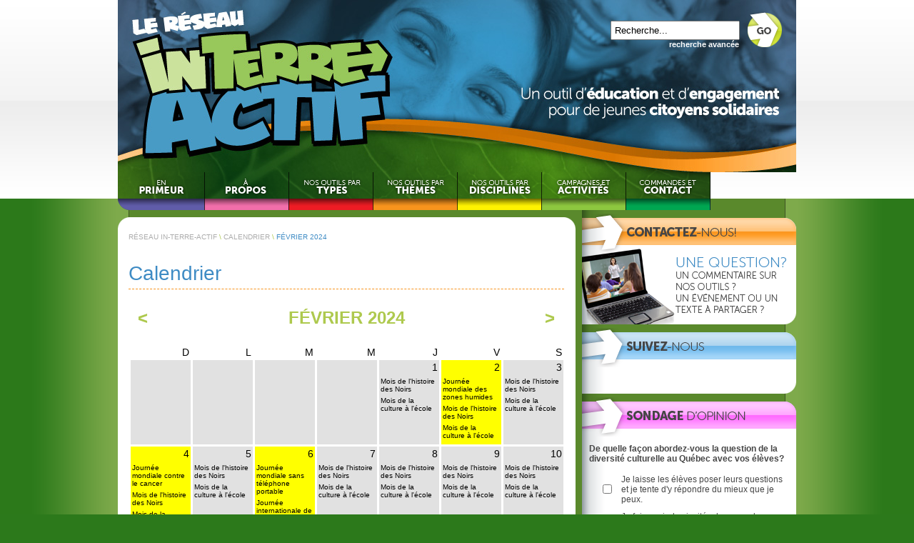

--- FILE ---
content_type: text/html; charset=utf-8
request_url: http://in-terre-actif.com/calendrier/2024/2
body_size: 6530
content:
<!DOCTYPE html PUBLIC "-//W3C//DTD XHTML 1.0 Transitional//EN" "http://www.w3.org/TR/xhtml1/DTD/xhtml1-transitional.dtd">
<html xmlns="http://www.w3.org/1999/xhtml" xmlns:fb="http://ogp.me/ns/fb#" xml:lang="en" lang="fr">
<head>
<meta http-equiv="Content-Type" content="text/html; charset=utf-8" />

<!-- 3bleuV2 (c) 2010 Cube Bleu Atelier Créatif ( www.cubebleu.com ) -->

<meta http-equiv="content-language" content="fr-ca" />

<meta name="author" content="" />
<meta name="generator" content="3bleuV2 CMS System" />

<title>Réseau In-Terre-Actif - Calendrier</title>

<link href="http://in-terre-actif.com/2010/content/site/RITA/theme/style.css" rel="stylesheet" type="text/css" />
<link href="http://in-terre-actif.com/2010/content/site/RITA/theme/style_calendar.css" rel="stylesheet" type="text/css" />
<link href="http://in-terre-actif.com/2010/content/site/RITA/theme/style_menu.css" rel="stylesheet" type="text/css" />
<link href="http://in-terre-actif.com/2010/content/site/RITA/theme/style_polls.css" rel="stylesheet" type="text/css" />
<link href="http://in-terre-actif.com/2010/content/site/RITA/theme/prime_news/style.css" rel="stylesheet" type="text/css" />
<link href="http://in-terre-actif.com/favicon.ico" rel="shortcut icon" />

<!--[if IE 6]>
	<link href="http://in-terre-actif.com/2010/content/site/RITA/theme/style_ie6.css" rel="stylesheet" type="text/css" />
	<script type="text/javascript">
	//<![CDATA]
	var clear="http://in-terre-actif.com/2010/content/site/RITA/theme/images/clear.gif"; //path to clear.gif
	//]]>
	</script>
	<script type="text/javascript" src="http://in-terre-actif.com/2010/content/site/RITA/theme/unitpngfix.js"></script>
	<script type="text/javascript" src="http://in-terre-actif.com/2010/content/site/RITA/theme/sf.js"></script>
<![endif]-->

<!--[if IE 7]>
	<link href="http://in-terre-actif.com/2010/content/site/RITA/theme/style_ie7.css" rel="stylesheet" type="text/css" />
<![endif]-->

<script type="text/javascript" src="http://in-terre-actif.com/2010/content/site/RITA/theme/prime_news/prime_news.js"></script>

<script type="text/javascript">
//<![CDATA[
var _preloading = [];
for( var i = 0 ; i < 8 ; i++ ) {
	_preloading[ i ] = new Image;
	_preloading[ i ].src = 'http://in-terre-actif.com/2010/content/site/RITA/theme/images/menu_0' + ( i +  1 ) + '_over.png';
}
_preloading[ 8 ] = new Image;
_preloading[ 8 ].src = 'http://in-terre-actif.com/2010/content/site/RITA/theme/prime_news/loading.png';
//]]>
</script>

</head>

<body id="">

<!-- Facebook SDK -->
<div id="fb-root"></div>
<script>(function(d, s, id) {
  var js, fjs = d.getElementsByTagName(s)[0];
  if (d.getElementById(id)) return;
  js = d.createElement(s); js.id = id;
  js.src = "//connect.facebook.net/fr_CA/all.js#xfbml=1";
  fjs.parentNode.insertBefore(js, fjs);
}(document, 'script', 'facebook-jssdk'));</script>

<!-- BEGIN IE WARNING -->

<!--[if lte IE 7]>
<div id="ie-warning">
<strong>!!! AVERTISSEMENT !!!</strong> Afin de voir ce site correctement, une mise à jour
de votre navigateur est requise. Mettre à jour
<a href="http://www.microsoft.com/windows/internet-explorer/default.aspx" target="_blank">Internet Explorer</a>.
</div>
<![endif]-->

<!-- END IE WARNING-->

<!-- BEGIN MAIN HEADER -->

<div id="main-header">
<div class="wrapper">

<div id="main-header-text">
	<h1><a href="http://in-terre-actif.com/" rel="index" alt="LE RÉSEAU IN-TERRE-ACTIF"><span>LE RÉSEAU IN-TERRE-ACTIF</span></a></h1>
	<h2><span>Un outil d'<strong>éducation</strong> et d'<strong>engagement</strong> pour de jeunes <strong>citoyens solidaires</strong></span></h2>
</div>

<div id="main-header-nav">
	
	<ul id="nav">
		<li class="root" id="naven_primeur"><a class="top" href="http://in-terre-actif.com/en_primeur"><span>EN PRIMEUR</span></a></li>
		<li class="root" id="nava_propos">
	<ul>
		<li id="nava_propos-qui_sommes_nous"><span class="bullet">&nbsp;:::&nbsp;</span><a href="http://in-terre-actif.com/a_propos/qui_sommes_nous"><span>QUI SOMMES-NOUS?</span></a></li>
		<li id="nava_propos-equipe"><span class="bullet">&nbsp;:::&nbsp;</span><a href="http://in-terre-actif.com/a_propos/equipe"><span>ÉQUIPE</span></a></li>
		<li id="nava_propos-partenaires"><span class="bullet">&nbsp;:::&nbsp;</span><a href="http://in-terre-actif.com/a_propos/partenaires"><span>PARTENAIRES</span></a></li>
		
	</ul>
	<a class="top" href="http://in-terre-actif.com/a_propos"><span>À PROPOS</span></a></li>
		<li class="root" id="navoutils_a_jour">
	<ul>
		<li><span class="bullet">&nbsp;:::&nbsp;</span><a href="http://in-terre-actif.com/outils_a_jour/outils_a_jour"><span>OUTILS À JOUR</span></a></li>
		
	</ul>
	<a class="top" href="http://in-terre-actif.com/outils_a_jour"><span>OUTILS À JOUR</span></a></li>
		<li class="root" id="navnos_outils_par_types">
	<ul>
		<li><span class="bullet">&nbsp;:::&nbsp;</span><a href="http://in-terre-actif.com/nos_outils_par_types/outils_a_jour"><span>OUTILS À JOUR</span></a></li>
		<li><span class="bullet">&nbsp;:::&nbsp;</span><a href="http://in-terre-actif.com/nos_outils_par_types/albums_thematiques"><span>ALBUMS THÉMATIQUES</span></a></li>
		<li>
	<ul>
		<li><span class="bullet">&nbsp;:::&nbsp;</span><a href="http://in-terre-actif.com/nos_outils_par_types/fiches_pedagogiques/environnement"><span>ENVIRONNEMENT</span></a></li>
		<li><span class="bullet">&nbsp;:::&nbsp;</span><a href="http://in-terre-actif.com/nos_outils_par_types/fiches_pedagogiques/democratie_et_droits_humains"><span>DÉMOCRATIE ET DROITS HUMAINS</span></a></li>
		<li><span class="bullet">&nbsp;:::&nbsp;</span><a href="http://in-terre-actif.com/nos_outils_par_types/fiches_pedagogiques/diversite_culturelle"><span>DIVERSITÉ CULTURELLE</span></a></li>
		<li><span class="bullet">&nbsp;:::&nbsp;</span><a href="http://in-terre-actif.com/nos_outils_par_types/fiches_pedagogiques/consommation_responsable"><span>CONSOMMATION RESPONSABLE</span></a></li>
		<li><span class="bullet">&nbsp;:::&nbsp;</span><a href="http://in-terre-actif.com/nos_outils_par_types/fiches_pedagogiques/mondialisation"><span>MONDIALISATION</span></a></li>
		<li><span class="bullet">&nbsp;:::&nbsp;</span><a href="http://in-terre-actif.com/nos_outils_par_types/fiches_pedagogiques/paix_et_guerre"><span>PAIX ET GUERRE</span></a></li>
		
	</ul>
	<span class="bullet">&nbsp;:::&nbsp;</span><a href="http://in-terre-actif.com/nos_outils_par_types/fiches_pedagogiques"><span>FICHES PÉDAGOGIQUES</span></a></li>
		<li><span class="bullet">&nbsp;:::&nbsp;</span><a href="http://in-terre-actif.com/nos_outils_par_types/animations_et_diaporamas"><span>ANIMATIONS ET DIAPORAMAS</span></a></li>
		<li><span class="bullet">&nbsp;:::&nbsp;</span><a href="http://in-terre-actif.com/nos_outils_par_types/trousses_pedagogiques_virtuelles"><span>TROUSSES PÉDAGOGIQUES VIRTUELLES</span></a></li>
		<li><span class="bullet">&nbsp;:::&nbsp;</span><a href="http://in-terre-actif.com/nos_outils_par_types/affiches_et_expos_photos"><span>AFFICHES ET EXPOS-PHOTOS</span></a></li>
		<li><span class="bullet">&nbsp;:::&nbsp;</span><a href="http://in-terre-actif.com/nos_outils_par_types/dossiers_d_information"><span>DOSSIERS D'INFORMATION</span></a></li>
		<li><span class="bullet">&nbsp;:::&nbsp;</span><a href="http://in-terre-actif.com/nos_outils_par_types/autres_outils"><span>AUTRES OUTILS</span></a></li>
		
	</ul>
	<a class="top" href="http://in-terre-actif.com/nos_outils_par_types"><span>NOS OUTILS PAR TYPES</span></a></li>
		<li class="root" id="navnos_outils_par_themes">
	<ul>
		<li>
	<ul>
		<li><span class="bullet">&nbsp;:::&nbsp;</span><a href="http://in-terre-actif.com/nos_outils_par_themes/environnement/eau"><span>EAU</span></a></li>
		<li><span class="bullet">&nbsp;:::&nbsp;</span><a href="http://in-terre-actif.com/nos_outils_par_themes/environnement/foret"><span>FORÊT</span></a></li>
		<li><span class="bullet">&nbsp;:::&nbsp;</span><a href="http://in-terre-actif.com/nos_outils_par_themes/environnement/changements_climatiques"><span>CHANGEMENTS CLIMATIQUES</span></a></li>
		<li><span class="bullet">&nbsp;:::&nbsp;</span><a href="http://in-terre-actif.com/nos_outils_par_themes/environnement/gestion_des_dechets"><span>GESTION DES DÉCHETS</span></a></li>
		
	</ul>
	<span class="bullet">&nbsp;:::&nbsp;</span><a href="http://in-terre-actif.com/nos_outils_par_themes/environnement"><span>ENVIRONNEMENT</span></a></li>
		<li><span class="bullet">&nbsp;:::&nbsp;</span><a href="http://in-terre-actif.com/nos_outils_par_themes/diversite_culturelle"><span>DIVERSITÉ CULTURELLE</span></a></li>
		<li>
	<ul>
		<li><span class="bullet">&nbsp;:::&nbsp;</span><a href="http://in-terre-actif.com/nos_outils_par_themes/democratie_et_droits_humains/droits_des_enfants"><span>DROITS DES ENFANTS</span></a></li>
		<li><span class="bullet">&nbsp;:::&nbsp;</span><a href="http://in-terre-actif.com/nos_outils_par_themes/democratie_et_droits_humains/droits_des_femmes"><span>DROITS DES FEMMES</span></a></li>
		<li><span class="bullet">&nbsp;:::&nbsp;</span><a href="http://in-terre-actif.com/nos_outils_par_themes/democratie_et_droits_humains/droits_de_la_personne"><span>DROITS DE LA PERSONNE</span></a></li>
		
	</ul>
	<span class="bullet">&nbsp;:::&nbsp;</span><a href="http://in-terre-actif.com/nos_outils_par_themes/democratie_et_droits_humains"><span>DÉMOCRATIE ET DROITS HUMAINS</span></a></li>
		<li><span class="bullet">&nbsp;:::&nbsp;</span><a href="http://in-terre-actif.com/nos_outils_par_themes/consommation_responsable"><span>CONSOMMATION RESPONSABLE</span></a></li>
		<li><span class="bullet">&nbsp;:::&nbsp;</span><a href="http://in-terre-actif.com/nos_outils_par_themes/mondialisation"><span>MONDIALISATION</span></a></li>
		<li><span class="bullet">&nbsp;:::&nbsp;</span><a href="http://in-terre-actif.com/nos_outils_par_themes/paix_et_guerre"><span>PAIX ET GUERRE</span></a></li>
		
	</ul>
	<a class="top" href="http://in-terre-actif.com/nos_outils_par_themes"><span>NOS OUTILS PAR THÈMES</span></a></li>
		<li class="root" id="navnos_outils_par_disciplines">
	<ul>
		<li>
	<ul>
		<li><span class="bullet">&nbsp;:::&nbsp;</span><a href="http://in-terre-actif.com/nos_outils_par_disciplines/francais/2e_cycle_primaire"><span>2E CYCLE PRIMAIRE</span></a></li>
		<li><span class="bullet">&nbsp;:::&nbsp;</span><a href="http://in-terre-actif.com/nos_outils_par_disciplines/francais/3e_cycle_primaire"><span>3E CYCLE PRIMAIRE</span></a></li>
		<li><span class="bullet">&nbsp;:::&nbsp;</span><a href="http://in-terre-actif.com/nos_outils_par_disciplines/francais/1er_cycle_secondaire"><span>1ER CYCLE SECONDAIRE</span></a></li>
		<li><span class="bullet">&nbsp;:::&nbsp;</span><a href="http://in-terre-actif.com/nos_outils_par_disciplines/francais/2e_cycle_secondaire"><span>2E CYCLE SECONDAIRE</span></a></li>
		
	</ul>
	<span class="bullet">&nbsp;:::&nbsp;</span><a href="http://in-terre-actif.com/nos_outils_par_disciplines/francais"><span>FRANÇAIS</span></a></li>
		<li>
	<ul>
		<li><span class="bullet">&nbsp;:::&nbsp;</span><a href="http://in-terre-actif.com/nos_outils_par_disciplines/sciences_et_technologies/2e_cycle_primaire"><span>2E CYCLE PRIMAIRE</span></a></li>
		<li><span class="bullet">&nbsp;:::&nbsp;</span><a href="http://in-terre-actif.com/nos_outils_par_disciplines/sciences_et_technologies/3e_cycle_primaire"><span>3E CYCLE PRIMAIRE</span></a></li>
		<li><span class="bullet">&nbsp;:::&nbsp;</span><a href="http://in-terre-actif.com/nos_outils_par_disciplines/sciences_et_technologies/1er_cycle_secondaire"><span>1ER CYCLE SECONDAIRE</span></a></li>
		<li><span class="bullet">&nbsp;:::&nbsp;</span><a href="http://in-terre-actif.com/nos_outils_par_disciplines/sciences_et_technologies/2e_cycle_secondaire"><span>2E CYCLE SECONDAIRE</span></a></li>
		
	</ul>
	<span class="bullet">&nbsp;:::&nbsp;</span><a href="http://in-terre-actif.com/nos_outils_par_disciplines/sciences_et_technologies"><span>SCIENCES ET TECHNOLOGIES</span></a></li>
		<li>
	<ul>
		<li><span class="bullet">&nbsp;:::&nbsp;</span><a href="http://in-terre-actif.com/nos_outils_par_disciplines/univers_social/2e_cycle_primaire"><span>2E CYCLE PRIMAIRE</span></a></li>
		<li><span class="bullet">&nbsp;:::&nbsp;</span><a href="http://in-terre-actif.com/nos_outils_par_disciplines/univers_social/3e_cycle_primaire"><span>3E CYCLE PRIMAIRE</span></a></li>
		<li><span class="bullet">&nbsp;:::&nbsp;</span><a href="http://in-terre-actif.com/nos_outils_par_disciplines/univers_social/geographie"><span>GÉOGRAPHIE</span></a></li>
		<li><span class="bullet">&nbsp;:::&nbsp;</span><a href="http://in-terre-actif.com/nos_outils_par_disciplines/univers_social/histoire"><span>HISTOIRE</span></a></li>
		<li><span class="bullet">&nbsp;:::&nbsp;</span><a href="http://in-terre-actif.com/nos_outils_par_disciplines/univers_social/monde_contemporain"><span>MONDE CONTEMPORAIN</span></a></li>
		
	</ul>
	<span class="bullet">&nbsp;:::&nbsp;</span><a href="http://in-terre-actif.com/nos_outils_par_disciplines/univers_social"><span>UNIVERS SOCIAL</span></a></li>
		<li>
	<ul>
		<li><span class="bullet">&nbsp;:::&nbsp;</span><a href="http://in-terre-actif.com/nos_outils_par_disciplines/arts/2e_cycle_primaire"><span>2E CYCLE PRIMAIRE</span></a></li>
		<li><span class="bullet">&nbsp;:::&nbsp;</span><a href="http://in-terre-actif.com/nos_outils_par_disciplines/arts/3e_cycle_primaire"><span>3E CYCLE PRIMAIRE</span></a></li>
		<li><span class="bullet">&nbsp;:::&nbsp;</span><a href="http://in-terre-actif.com/nos_outils_par_disciplines/arts/1er_cycle_secondaire"><span>1ER CYCLE SECONDAIRE</span></a></li>
		<li><span class="bullet">&nbsp;:::&nbsp;</span><a href="http://in-terre-actif.com/nos_outils_par_disciplines/arts/2e_cycle_secondaire"><span>2E CYCLE SECONDAIRE</span></a></li>
		
	</ul>
	<span class="bullet">&nbsp;:::&nbsp;</span><a href="http://in-terre-actif.com/nos_outils_par_disciplines/arts"><span>ARTS</span></a></li>
		<li>
	<ul>
		<li><span class="bullet">&nbsp;:::&nbsp;</span><a href="http://in-terre-actif.com/nos_outils_par_disciplines/ethique_et_culture_religieuse/2e_cycle_primaire"><span>2E CYCLE PRIMAIRE</span></a></li>
		<li><span class="bullet">&nbsp;:::&nbsp;</span><a href="http://in-terre-actif.com/nos_outils_par_disciplines/ethique_et_culture_religieuse/3e_cycle_primaire"><span>3E CYCLE PRIMAIRE</span></a></li>
		<li><span class="bullet">&nbsp;:::&nbsp;</span><a href="http://in-terre-actif.com/nos_outils_par_disciplines/ethique_et_culture_religieuse/1er_cycle_secondaire"><span>1ER CYCLE SECONDAIRE</span></a></li>
		<li><span class="bullet">&nbsp;:::&nbsp;</span><a href="http://in-terre-actif.com/nos_outils_par_disciplines/ethique_et_culture_religieuse/2e_cycle_secondaire"><span>2E CYCLE SECONDAIRE</span></a></li>
		
	</ul>
	<span class="bullet">&nbsp;:::&nbsp;</span><a href="http://in-terre-actif.com/nos_outils_par_disciplines/ethique_et_culture_religieuse"><span>ÉTHIQUE ET CULTURE RELIGIEUSE</span></a></li>
		<li><span class="bullet">&nbsp;:::&nbsp;</span><a href="http://in-terre-actif.com/nos_outils_par_disciplines/nos_outils_presentes_en_lien_avec_le_pfeq"><span>NOS OUTILS PRÉSENTÉS EN LIEN AVEC LE PFEQ</span></a></li>
		
	</ul>
	<a class="top" href="http://in-terre-actif.com/nos_outils_par_disciplines"><span>NOS OUTILS PAR DISCIPLINES</span></a></li>
		<li class="root" id="navcampagnes_et_activites">
	<ul>
		<li><span class="bullet">&nbsp;:::&nbsp;</span><a href="http://in-terre-actif.com/campagnes_et_activites/la_lettre_ouverte_un_outil_citoyen"><span>LA LETTRE OUVERTE : UN OUTIL CITOYEN</span></a></li>
		<li><span class="bullet">&nbsp;:::&nbsp;</span><a href="http://in-terre-actif.com/campagnes_et_activites/genies_en_herbe"><span>GÉNIES EN HERBE</span></a></li>
		<li><span class="bullet">&nbsp;:::&nbsp;</span><a href="http://in-terre-actif.com/campagnes_et_activites/activites_courtes"><span>ACTIVITÉS COURTES</span></a></li>
		<li><span class="bullet">&nbsp;:::&nbsp;</span><a href="http://in-terre-actif.com/campagnes_et_activites/change_le_monde_une_oeuvre_a_la_fois"><span>CHANGE LE MONDE UNE OEUVRE À LA FOIS</span></a></li>
		<li><span class="bullet">&nbsp;:::&nbsp;</span><a href="http://in-terre-actif.com/campagnes_et_activites/brigades_vertes"><span>BRIGADES VERTES</span></a></li>
		<li><span class="bullet">&nbsp;:::&nbsp;</span><a href="http://in-terre-actif.com/campagnes_et_activites/journees_internationales"><span>JOURNÉES INTERNATIONALES</span></a></li>
		<li><span class="bullet">&nbsp;:::&nbsp;</span><a href="http://in-terre-actif.com/campagnes_et_activites/dossier_de_presse"><span>DOSSIER DE PRESSE</span></a></li>
		<li><span class="bullet">&nbsp;:::&nbsp;</span><a href="http://in-terre-actif.com/campagnes_et_activites/stages_a_l_international"><span>STAGES À L'INTERNATIONAL</span></a></li>
		
	</ul>
	<a class="top" href="http://in-terre-actif.com/campagnes_et_activites"><span>CAMPAGNES ET ACTIVITÉS</span></a></li>
		<li class="root" id="navcommandes_et_contact">
	<ul>
		<li id="navcommandes_et_contact-coordonnees"><span class="bullet">&nbsp;:::&nbsp;</span><a href="http://in-terre-actif.com/commandes_et_contact/coordonnees"><span>COORDONNÉES</span></a></li>
		<li id="navcommandes_et_contact-envoyez_nous_vos_realisations"><span class="bullet">&nbsp;:::&nbsp;</span><a href="http://in-terre-actif.com/commandes_et_contact/envoyez_nous_vos_realisations"><span>ENVOYEZ-NOUS VOS RÉALISATIONS</span></a></li>
		<li id="navcommandes_et_contact-pour_commander_un_outil"><span class="bullet">&nbsp;:::&nbsp;</span><a href="http://in-terre-actif.com/commandes_et_contact/pour_commander_un_outil"><span>POUR COMMANDER UN OUTIL</span></a></li>
		
	</ul>
	<a class="top" href="http://in-terre-actif.com/commandes_et_contact"><span>COMMANDES ET CONTACT</span></a></li>
		
	</ul>
	
</div>

<div id="main-header-search">
<form id="search-form" action="http://in-terre-actif.com/recherche/" method="get">
<input type="text" name="q" id="search-form-q" value="Recherche..." onblur="if(this.value==''){this.value='Recherche...';this.has_been_cleared=false;}" onclick="if(!this.has_been_cleared){this.has_been_cleared=true;this.value='';}" />
<input type="submit" id="submit-go" value="GO" onclick="return getElementById('search-form-q').value!='Recherche...';" />
<br/><a id="advanced-search" href="http://in-terre-actif.com/recherche/">recherche avanc&eacute;e</a>
</form>
</div>

</div>
</div>

<!-- END MAIN HEADER -->

<!-- BEGIN ACTUAL PAGE CONTENT -->

<div id="content">
<div class="wrapper">

<div id="colorchips-section">

<ul id="nav-cc"><li id="naven_primeur_cc" class="unitPng"></li><li id="nava_propos_cc" class="unitPng"></li><li id="navoutils_a_jour_cc" class="unitPng"></li><li id="navnos_outils_par_types_cc" class="unitPng"></li><li id="navnos_outils_par_themes_cc" class="unitPng"></li><li id="navnos_outils_par_disciplines_cc" class="unitPng"></li><li id="navcampagnes_et_activites_cc" class="unitPng"></li><li id="navcommandes_et_contact_cc" class="unitPng"></li></ul>

</div>

<!-- BEGIN MAIN SECTION -->

<div id="main-section">
<div id="main-section-padding">
<div class="top-box"><div class="bottom-box"><div class="content-box">

	<div id="breadcrumbs">
	<a href="http://in-terre-actif.com/">RÉSEAU IN-TERRE-ACTIF</a><span class="separator"> \ </span><a href="http://in-terre-actif.com/calendrier">CALENDRIER</a><span class="separator"> \ </span><a href="javascript:void(0);"><span class="current">FÉVRIER 2024</span></a>
	</div>

	

	<h1>Calendrier</h1>
	
	<div class="hr"></div>
	

	<div id="main-content">
	<!-- BEGIN MAIN CONTENT -->

	<!-- 3bleuV2 (c) 2010 Cube Bleu Atelier Créatif ( www.cubebleu.com ) -->
<!-- Calendar View Template -->
<div id="calendar">

<div id="calendar-nav">
<a class="previous" href="http://in-terre-actif.com/calendrier/2028/1"><span>&lt;</span></a>
<a class="title" href="javascript:void(0);"><span>FÉVRIER 2024</span></a>
<a class="next" href="http://in-terre-actif.com/calendrier/2024/3"><span>&gt;</span></a>
</div>

<div id="calendar-content">
<table class="calendar">
	<tr>
		<th scope="col">D</th>
		<th scope="col">L</th>
		<th scope="col">M</th>
		<th scope="col">M</th>
		<th scope="col">J</th>
		<th scope="col">V</th>
		<th scope="col">S</th>
	</tr>
	<tr>
		<td class="empty" id=""><div class="td-wrapper"></div></td>
		<td class="empty" id=""><div class="td-wrapper"></div></td>
		<td class="empty" id=""><div class="td-wrapper"></div></td>
		<td class="empty" id=""><div class="td-wrapper"></div></td>
		<td class="mois" id="day1"><div class="td-wrapper"><a href="http://in-terre-actif.com/calendrier/2024/2/1">1</a></div><ul class="description"><li><a href="http://www.in-terre-actif.com/174/mois_de_l_histoire_des_noirs">Mois de l'histoire des Noirs</a></li><li><a href="http://in-terre-actif.com/543/mois_de_la_culture_a_l_ecole">Mois de la culture à l'école</a></li></ul></td>
		<td class="journee-internationale mois" id="day2"><div class="td-wrapper"><a href="http://in-terre-actif.com/calendrier/2024/2/2">2</a></div><ul class="description"><li><a href="http://www.in-terre-actif.com/177">Journée mondiale des zones humides</a></li><li><a href="http://www.in-terre-actif.com/174/mois_de_l_histoire_des_noirs">Mois de l'histoire des Noirs</a></li><li><a href="http://in-terre-actif.com/543/mois_de_la_culture_a_l_ecole">Mois de la culture à l'école</a></li></ul></td>
		<td class="mois" id="day3"><div class="td-wrapper"><a href="http://in-terre-actif.com/calendrier/2024/2/3">3</a></div><ul class="description"><li><a href="http://www.in-terre-actif.com/174/mois_de_l_histoire_des_noirs">Mois de l'histoire des Noirs</a></li><li><a href="http://in-terre-actif.com/543/mois_de_la_culture_a_l_ecole">Mois de la culture à l'école</a></li></ul></td>
		
	</tr>
	<tr>
		<td class="journee-internationale mois" id="day4"><div class="td-wrapper"><a href="http://in-terre-actif.com/calendrier/2024/2/4">4</a></div><ul class="description"><li><a href="http://www.in-terre-actif.com/179">Journée mondiale contre le cancer</a></li><li><a href="http://www.in-terre-actif.com/174/mois_de_l_histoire_des_noirs">Mois de l'histoire des Noirs</a></li><li><a href="http://in-terre-actif.com/543/mois_de_la_culture_a_l_ecole">Mois de la culture à l'école</a></li></ul></td>
		<td class="mois" id="day5"><div class="td-wrapper"><a href="http://in-terre-actif.com/calendrier/2024/2/5">5</a></div><ul class="description"><li><a href="http://www.in-terre-actif.com/174/mois_de_l_histoire_des_noirs">Mois de l'histoire des Noirs</a></li><li><a href="http://in-terre-actif.com/543/mois_de_la_culture_a_l_ecole">Mois de la culture à l'école</a></li></ul></td>
		<td class="journee-internationale mois" id="day6"><div class="td-wrapper"><a href="http://in-terre-actif.com/calendrier/2024/2/6">6</a></div><ul class="description"><li><a href="http://www.in-terre-actif.com/180">Journée mondiale sans téléphone portable</a></li><li><a href="http://www.in-terre-actif.com/181">Journée internationale de la tolérance zéro à l'égard des mutilations génitales féminines</a></li><li><a href="http://www.in-terre-actif.com/174/mois_de_l_histoire_des_noirs">Mois de l'histoire des Noirs</a></li><li><a href="http://in-terre-actif.com/543/mois_de_la_culture_a_l_ecole">Mois de la culture à l'école</a></li></ul></td>
		<td class="mois" id="day7"><div class="td-wrapper"><a href="http://in-terre-actif.com/calendrier/2024/2/7">7</a></div><ul class="description"><li><a href="http://www.in-terre-actif.com/174/mois_de_l_histoire_des_noirs">Mois de l'histoire des Noirs</a></li><li><a href="http://in-terre-actif.com/543/mois_de_la_culture_a_l_ecole">Mois de la culture à l'école</a></li></ul></td>
		<td class="mois" id="day8"><div class="td-wrapper"><a href="http://in-terre-actif.com/calendrier/2024/2/8">8</a></div><ul class="description"><li><a href="http://www.in-terre-actif.com/174/mois_de_l_histoire_des_noirs">Mois de l'histoire des Noirs</a></li><li><a href="http://in-terre-actif.com/543/mois_de_la_culture_a_l_ecole">Mois de la culture à l'école</a></li></ul></td>
		<td class="mois" id="day9"><div class="td-wrapper"><a href="http://in-terre-actif.com/calendrier/2024/2/9">9</a></div><ul class="description"><li><a href="http://www.in-terre-actif.com/174/mois_de_l_histoire_des_noirs">Mois de l'histoire des Noirs</a></li><li><a href="http://in-terre-actif.com/543/mois_de_la_culture_a_l_ecole">Mois de la culture à l'école</a></li></ul></td>
		<td class="mois" id="day10"><div class="td-wrapper"><a href="http://in-terre-actif.com/calendrier/2024/2/10">10</a></div><ul class="description"><li><a href="http://www.in-terre-actif.com/174/mois_de_l_histoire_des_noirs">Mois de l'histoire des Noirs</a></li><li><a href="http://in-terre-actif.com/543/mois_de_la_culture_a_l_ecole">Mois de la culture à l'école</a></li></ul></td>
		
	</tr>
	<tr>
		<td class="mois journee-internationale" id="day11"><div class="td-wrapper"><a href="http://in-terre-actif.com/calendrier/2024/2/11">11</a></div><ul class="description"><li><a href="http://www.in-terre-actif.com/174/mois_de_l_histoire_des_noirs">Mois de l'histoire des Noirs</a></li><li><a href="http://in-terre-actif.com/540/journee_mondiale_des_malades">Journée mondiale des malades</a></li><li><a href="http://in-terre-actif.com/543/mois_de_la_culture_a_l_ecole">Mois de la culture à l'école</a></li></ul></td>
		<td class="journee-internationale mois" id="day12"><div class="td-wrapper"><a href="http://in-terre-actif.com/calendrier/2024/2/12">12</a></div><ul class="description"><li><a href="http://www.in-terre-actif.com/182">Journée internationale des enfants-soldats</a></li><li><a href="http://www.in-terre-actif.com/174/mois_de_l_histoire_des_noirs">Mois de l'histoire des Noirs</a></li><li><a href="http://in-terre-actif.com/543/mois_de_la_culture_a_l_ecole">Mois de la culture à l'école</a></li></ul></td>
		<td class="mois" id="day13"><div class="td-wrapper"><a href="http://in-terre-actif.com/calendrier/2024/2/13">13</a></div><ul class="description"><li><a href="http://www.in-terre-actif.com/174/mois_de_l_histoire_des_noirs">Mois de l'histoire des Noirs</a></li><li><a href="http://in-terre-actif.com/543/mois_de_la_culture_a_l_ecole">Mois de la culture à l'école</a></li></ul></td>
		<td class="mois" id="day14"><div class="td-wrapper"><a href="http://in-terre-actif.com/calendrier/2024/2/14">14</a></div><ul class="description"><li><a href="http://www.in-terre-actif.com/174/mois_de_l_histoire_des_noirs">Mois de l'histoire des Noirs</a></li><li><a href="http://in-terre-actif.com/543/mois_de_la_culture_a_l_ecole">Mois de la culture à l'école</a></li></ul></td>
		<td class="mois" id="day15"><div class="td-wrapper"><a href="http://in-terre-actif.com/calendrier/2024/2/15">15</a></div><ul class="description"><li><a href="http://www.in-terre-actif.com/174/mois_de_l_histoire_des_noirs">Mois de l'histoire des Noirs</a></li><li><a href="http://in-terre-actif.com/543/mois_de_la_culture_a_l_ecole">Mois de la culture à l'école</a></li></ul></td>
		<td class="mois" id="day16"><div class="td-wrapper"><a href="http://in-terre-actif.com/calendrier/2024/2/16">16</a></div><ul class="description"><li><a href="http://www.in-terre-actif.com/174/mois_de_l_histoire_des_noirs">Mois de l'histoire des Noirs</a></li><li><a href="http://in-terre-actif.com/543/mois_de_la_culture_a_l_ecole">Mois de la culture à l'école</a></li></ul></td>
		<td class="mois" id="day17"><div class="td-wrapper"><a href="http://in-terre-actif.com/calendrier/2024/2/17">17</a></div><ul class="description"><li><a href="http://www.in-terre-actif.com/174/mois_de_l_histoire_des_noirs">Mois de l'histoire des Noirs</a></li><li><a href="http://in-terre-actif.com/543/mois_de_la_culture_a_l_ecole">Mois de la culture à l'école</a></li></ul></td>
		
	</tr>
	<tr>
		<td class="mois" id="day18"><div class="td-wrapper"><a href="http://in-terre-actif.com/calendrier/2024/2/18">18</a></div><ul class="description"><li><a href="http://www.in-terre-actif.com/174/mois_de_l_histoire_des_noirs">Mois de l'histoire des Noirs</a></li><li><a href="http://in-terre-actif.com/543/mois_de_la_culture_a_l_ecole">Mois de la culture à l'école</a></li></ul></td>
		<td class="mois" id="day19"><div class="td-wrapper"><a href="http://in-terre-actif.com/calendrier/2024/2/19">19</a></div><ul class="description"><li><a href="http://www.in-terre-actif.com/174/mois_de_l_histoire_des_noirs">Mois de l'histoire des Noirs</a></li><li><a href="http://in-terre-actif.com/543/mois_de_la_culture_a_l_ecole">Mois de la culture à l'école</a></li></ul></td>
		<td class="journee-internationale mois" id="day20"><div class="td-wrapper"><a href="http://in-terre-actif.com/calendrier/2024/2/20">20</a></div><ul class="description"><li><a href="http://www.in-terre-actif.com/183">Journée mondiale de la justice sociale</a></li><li><a href="http://www.in-terre-actif.com/174/mois_de_l_histoire_des_noirs">Mois de l'histoire des Noirs</a></li><li><a href="http://in-terre-actif.com/543/mois_de_la_culture_a_l_ecole">Mois de la culture à l'école</a></li></ul></td>
		<td class="journee-internationale mois" id="day21"><div class="td-wrapper"><a href="http://in-terre-actif.com/calendrier/2024/2/21">21</a></div><ul class="description"><li><a href="http://www.in-terre-actif.com/185">Journée internationale de la langue maternelle</a></li><li><a href="http://www.in-terre-actif.com/174/mois_de_l_histoire_des_noirs">Mois de l'histoire des Noirs</a></li><li><a href="http://in-terre-actif.com/543/mois_de_la_culture_a_l_ecole">Mois de la culture à l'école</a></li></ul></td>
		<td class="mois" id="day22"><div class="td-wrapper"><a href="http://in-terre-actif.com/calendrier/2024/2/22">22</a></div><ul class="description"><li><a href="http://www.in-terre-actif.com/174/mois_de_l_histoire_des_noirs">Mois de l'histoire des Noirs</a></li><li><a href="http://in-terre-actif.com/543/mois_de_la_culture_a_l_ecole">Mois de la culture à l'école</a></li></ul></td>
		<td class="mois" id="day23"><div class="td-wrapper"><a href="http://in-terre-actif.com/calendrier/2024/2/23">23</a></div><ul class="description"><li><a href="http://www.in-terre-actif.com/174/mois_de_l_histoire_des_noirs">Mois de l'histoire des Noirs</a></li><li><a href="http://in-terre-actif.com/543/mois_de_la_culture_a_l_ecole">Mois de la culture à l'école</a></li></ul></td>
		<td class="mois" id="day24"><div class="td-wrapper"><a href="http://in-terre-actif.com/calendrier/2024/2/24">24</a></div><ul class="description"><li><a href="http://www.in-terre-actif.com/174/mois_de_l_histoire_des_noirs">Mois de l'histoire des Noirs</a></li><li><a href="http://in-terre-actif.com/543/mois_de_la_culture_a_l_ecole">Mois de la culture à l'école</a></li></ul></td>
		
	</tr>
	<tr>
		<td class="mois" id="day25"><div class="td-wrapper"><a href="http://in-terre-actif.com/calendrier/2024/2/25">25</a></div><ul class="description"><li><a href="http://www.in-terre-actif.com/174/mois_de_l_histoire_des_noirs">Mois de l'histoire des Noirs</a></li><li><a href="http://in-terre-actif.com/543/mois_de_la_culture_a_l_ecole">Mois de la culture à l'école</a></li></ul></td>
		<td class="mois" id="day26"><div class="td-wrapper"><a href="http://in-terre-actif.com/calendrier/2024/2/26">26</a></div><ul class="description"><li><a href="http://www.in-terre-actif.com/174/mois_de_l_histoire_des_noirs">Mois de l'histoire des Noirs</a></li><li><a href="http://in-terre-actif.com/543/mois_de_la_culture_a_l_ecole">Mois de la culture à l'école</a></li></ul></td>
		<td class="mois" id="day27"><div class="td-wrapper"><a href="http://in-terre-actif.com/calendrier/2024/2/27">27</a></div><ul class="description"><li><a href="http://www.in-terre-actif.com/174/mois_de_l_histoire_des_noirs">Mois de l'histoire des Noirs</a></li><li><a href="http://in-terre-actif.com/543/mois_de_la_culture_a_l_ecole">Mois de la culture à l'école</a></li></ul></td>
		<td class="mois journee-internationale" id="day28"><div class="td-wrapper"><a href="http://in-terre-actif.com/calendrier/2024/2/28">28</a></div><ul class="description"><li><a href="http://www.in-terre-actif.com/174/mois_de_l_histoire_des_noirs">Mois de l'histoire des Noirs</a></li><li><a href="http://www.in-terre-actif.com/541/journee_mondiale_sans_facebook">Journée mondiale sans Facebook</a></li><li><a href="http://in-terre-actif.com/543/mois_de_la_culture_a_l_ecole">Mois de la culture à l'école</a></li></ul></td>
		<td class="mois" id="day29"><div class="td-wrapper"><a href="http://in-terre-actif.com/calendrier/2024/2/29">29</a></div><ul class="description"><li><a href="http://in-terre-actif.com/543/mois_de_la_culture_a_l_ecole">Mois de la culture à l'école</a></li></ul></td>
		<td class="empty" id=""><div class="td-wrapper"></div></td>
		<td class="empty" id=""><div class="td-wrapper"></div></td>
		
	</tr>
	
</table>
</div>



</div>


	

	<div class="clear">&nbsp;</div>

	<!-- END MAIN CONTENT -->
	</div>

</div></div></div>
</div>
</div>

<!-- END MAIN SECTION -->

<!-- BEGIN RELATED SECTION -->

<div id="related-section">
<div id="related-section-padding">
<ul>
        <!--
	<li class="raw"><a href="http://in-terre-actif.com/commandes_et_contact/devenez_membre"><img class="unitPng" src="http://in-terre-actif.com/2010/content/site/RITA/theme/images/sidebar_box_members.png" width="300" height="178" alt="DEVENEZ MEMBRE"/></a></li>-->
	<li class="raw"><a href="http://in-terre-actif.com/contactez-nous"><img class="unitPng" src="http://in-terre-actif.com/2010/content/site/RITA/theme/images/sidebar_box_contact.png" width="300" height="155" alt="CONTACTEZ-NOUS!"/></a></li>
	
	<li class="std">
		<h3 id="sidebar-facebook" class="unitPng"><span>SUIVEZ-NOUS</span></h3>
		<div class="std-content">
			<div id="facebook-likebox-frame"><fb:like-box href="http://www.facebook.com/pages/R%C3%A9seau-In-Terre-Actif/362295070523999" width="292" show_faces="true" stream="true" header="false"></fb:like-box></div></div>
	</li>
	
	<li class="std">
		<h3 id="sidebar-poll" class="unitPng"><span>SONDAGE</span></h3>
		<div class="std-content">
		<!-- 3bleuV2 (c) 2010 Cube Bleu Atelier Créatif ( www.cubebleu.com ) -->
<!-- Poll Voting Form Template -->
<div id="polls-vote">
<a name="polls"></a>

<script type="text/javascript">
//<![CDATA]
function clear_results( max ) {
	for( var i = 1 ; i <= max ; i++ ) {
		document.getElementById( 'choice-' + i ).checked = '';
	}
}
//]]>
</script>
<noscript>
	<div class="noscript-warning">Javascript est désactivé, le sondage ne fonctionnera pas correctement.</div>
</noscript>

<h4>De quelle façon abordez-vous la question de la diversité culturelle au Québec avec vos élèves?</h4>

<form action="http://in-terre-actif.com/calendrier/2024/2#polls" method="get">
	<input type="hidden" name="sondage_id" id="sondage_id" value="62" />
	<input type="hidden" name="sondage_action" id="sondage_action" />

	<table>
	<tr><th scope="row"><input type="checkbox" class="choice" name="choice[1]" id="choice-1" value="1" />
	</th><td><label for="choice-1">Je laisse les élèves poser leurs questions et je tente d'y répondre du mieux que je peux.</label></td></tr>
	<tr><th scope="row"><input type="checkbox" class="choice" name="choice[2]" id="choice-2" value="2" />
	</th><td><label for="choice-2">Je fais venir des invités dans ma classe pour qu'ils parlent de leur parcours ou de leur pays d'origine.</label></td></tr>
	<tr><th scope="row"><input type="checkbox" class="choice" name="choice[3]" id="choice-3" value="3" />
	</th><td><label for="choice-3">Je développe par moi-même du matériel adapté au contexte actuel pour parler de diversité culturelle.</label></td></tr>
	<tr><th scope="row"><input type="checkbox" class="choice" name="choice[4]" id="choice-4" value="4" />
	</th><td><label for="choice-4">Je leur parle de personnalités immigrantes connues qui contribuent positivement à la société québécoise.</label></td></tr>
	<tr><th scope="row"><input type="checkbox" class="choice" name="choice[5]" id="choice-5" value="5" />
	</th><td><label for="choice-5">J'utilise les journaux, des vidéos et des publications des médias sociaux pour entamer des discussions avec mes élèves.</label></td></tr>
	<tr><th scope="row"><input type="checkbox" class="choice" name="choice[6]" id="choice-6" value="6" />
	</th><td><label for="choice-6">Je fais des recherches pour trouver du matériel pédagogique adapté à utiliser avec ma classe.</label></td></tr>
	<tr><th scope="row"><input type="checkbox" class="choice" name="choice[7]" id="choice-7" value="7" />
	</th><td><label for="choice-7">Je n'aborde pas trop cette question car je sens que je ne suis pas outillé·e pour le faire.</label></td></tr>
	
	</table>

	<div class="submit">
		<input type="submit" id="sondage_action_vote" value="Voter" onclick="document.getElementById('sondage_action').value='voter';" />
		<input type="submit" id="sondage_action_view" value="Voir les résultats" onclick="clear_results( 7 ); document.getElementById('sondage_action').value='voir';" />
	</div>
</form>

</div>

		</div>
	</li>
	
</ul>
</div>
</div>

<!-- END RELATED SECTION -->

<!-- BEGIN FOOTER -->

<div id="footer">
<div id="footer-wrapper" class="unitPng">

	<div id="footer-map">
	<img id="Image-Maps_2201009301507063" src="http://in-terre-actif.com/2010/content/site/RITA/theme/images/clear.gif" usemap="#Image-Maps_2201009301507063" border="0" width="950" height="130" alt="" />
	<map id="_Image-Maps_2201009301507063" name="Image-Maps_2201009301507063">
		<area shape="rect" coords="404,68,529,99" target="_blank" href="http://www.cs3r.org" alt="CS3R" title="CS3R" />
		<area shape="rect" coords="835,77,945,125" target="_blank" href="http://www.cubebleu.com/" alt="Cube Bleu - Atelier Créatif" title="Cube Bleu - Atelier Créatif" />
		<area shape="rect" coords="571,89,752,125" target="_blank" href="mailto: rita@in-terre-actif.com" alt="Courriel @ RITA" title="Courriel @ RITA" />
	</map>
	</div>

	<div class="footer-text">
		<p>Une initiative du Comité de Solidarité/Trois-Rivières. <a href="http://www.cs3r.org/" target="_blank"><strong>www.cs3r.org</strong></a></p>
		<address>942, rue Ste-Geneviève, Trois-Rivières, Québec, G9Z 3X6 - 819-373-2598 - rita@in-terre-actif.com</address>
		<p><a href="http://www.cubebleu.com/" target="_blank">cubebleu ATELIER CRÉATIF</a></p>
	</div>
</div>
</div>

<!-- END FOOTER -->

</div>
</div>

<!-- END ACTUAL PAGE CONTENT -->

<!-- DEBUG -->



<!-- END DEBUG -->

<!-- GOOGLE ANALYTICS TRACKING CODE -->

<!-- Global site tag (gtag.js) - Google Analytics -->
<script async src="https://www.googletagmanager.com/gtag/js?id=UA-141815640-1"></script>
<script>
  window.dataLayer = window.dataLayer || [];
  function gtag(){dataLayer.push(arguments);}
  gtag('js', new Date());

  gtag('config', 'UA-141815640-1');
</script>



</body>
</html>
<!-- Exec Time:25.643825531006ms -->

--- FILE ---
content_type: text/css
request_url: http://in-terre-actif.com/2010/content/site/RITA/theme/style_menu.css
body_size: 1075
content:
@charset "utf-8";

/* RITA
 * menu stylesheet
*/

#nav,
#nav ul,
#nav li {
	padding: 0;
	margin: 0;
	list-style: none;
}

#nav {
	width: 950px;
	height: 37px;
	position: relative;
}

#nav a {
	display: block;
}

#nav a.top span { display: none; }
#nav a.top {
	height: 37px;
	line-height: 37px;
}

#nav li {
	float: left;
}

#nav li ul {
	position: absolute;
	width: 210px;
	left: -999em;
	z-index: 250;
	padding-bottom: 5px;
	background-color: #2c791b;
}

#nav ul li {
	width: 210px;
}

#nav ul li span.bullet {
	position: absolute;
	line-height: 12px;
	height: 12px;
	padding: 10px 0;
}

#nav ul li a {
	width: 190px;
	line-height: 12px;
	padding: 10px 0 10px 20px;
	color: white;
	text-decoration: none;
}


/* dropdown interaction */

#nav ul {
	margin-top: 37px;
}

#nav ul ul {
	margin: 0 0 0 210px;
}

#nav #navenglish_tools ul {
	margin-left: -90px;
}

#nav #navenglish_tools ul ul {
	margin-left: 0;
}

#nav li:hover > ul {
	left: auto;
}

#nav ul li:hover > a {
	color: black;
	background: white;
}


/* design specific elements */


#nav #naven_primeur ul { background: #605ca9; }
#naven_primeur { width: 122px; }
#naven_primeur a.top { width: 122px; background-image: url('images/menu_01_off.png'); }
#naven_primeur.current a.top { background-image: url('images/menu_01_on.png'); }
#naven_primeur:hover a.top, #naven_primeur.sfhover a.top { background-image: url('images/menu_01_over.png'); }

#nav #nava_propos ul { background: #f16eaa; }
#nava_propos { width: 118px; }
#nava_propos a.top { width: 118px; background-image: url('images/menu_02_off.png'); }
#nava_propos.current a.top { background-image: url('images/menu_02_on.png'); }
#nava_propos:hover a.top, #nava_propos.sfhover a.top { background-image: url('images/menu_02_over.png'); }

#nav #navnos_outils_par_types ul { background: #ee1c24; }
#navnos_outils_par_types { width: 118px; }
#navnos_outils_par_types a.top { width: 118px; background-image: url('images/menu_03_off.png'); }
#navnos_outils_par_types.current a.top { background-image: url('images/menu_03_on.png'); }
#navnos_outils_par_types:hover a.top, #navnos_outils_par_types.sfhover a.top { background-image: url('images/menu_03_over.png'); }

#nav #navnos_outils_par_themes ul { background: #f8941d; }
#navnos_outils_par_themes { width: 118px; }
#navnos_outils_par_themes a.top { width: 118px; background-image: url('images/menu_04_off.png'); }
#navnos_outils_par_themes.current a.top { background-image: url('images/menu_04_on.png'); }
#navnos_outils_par_themes:hover a.top, #navnos_outils_par_themes.sfhover a.top { background-image: url('images/menu_04_over.png'); }

#nav #navnos_outils_par_disciplines ul { background: #fff200; }
#nav #navnos_outils_par_disciplines ul a { color: #424242; }
#nav #navnos_outils_par_disciplines ul span.bullet { color: #848484; }
#navnos_outils_par_disciplines { width: 118px; }
#navnos_outils_par_disciplines a.top { width: 118px; background-image: url('images/menu_05_off.png'); }
#navnos_outils_par_disciplines.current a.top { background-image: url('images/menu_05_on.png'); }
#navnos_outils_par_disciplines:hover a.top, #navnos_outils_par_disciplines.sfhover a.top { background-image: url('images/menu_05_over.png'); }

#nav #navcampagnes_et_activites ul { background: #8dc73f; }
#navcampagnes_et_activites { width: 118px; }
#navcampagnes_et_activites a.top { width: 118px; background-image: url('images/menu_06_off.png'); }
#navcampagnes_et_activites.current a.top { background-image: url('images/menu_06_on.png'); }
#navcampagnes_et_activites:hover a.top, #navcampagnes_et_activites.sfhover a.top { background-image: url('images/menu_06_over.png'); }

#nav #navcommandes_et_contact ul { background: #00a651; }
#navcommandes_et_contact { width: 118px; }
#navcommandes_et_contact a.top { width: 118px; background-image: url('images/menu_07_off.png'); }
#navcommandes_et_contact.current a.top { background-image: url('images/menu_07_on.png'); }
#navcommandes_et_contact:hover a.top, #navcommandes_et_contact.sfhover a.top { background-image: url('images/menu_07_over.png'); }

#nav #navenglish_tools ul { background: #00bff3; }
#navenglish_tools { width: 120px; }
#navenglish_tools a.top { width: 120px; background-image: url('images/menu_08_off.png'); }
#navenglish_tools.current a.top { background-image: url('images/menu_08_on.png'); }
#navenglish_tools:hover a.top, #navenglish_tools.sfhover a.top { background-image: url('images/menu_08_over.png'); }



/* colorchips */


#nav-cc,
#nav-cc ul,
#nav-cc li {
	padding: 0;
	margin: 0;
	list-style: none;
	font-size: 0.1em;
}

#nav-cc {
	width: 950px;
	height: 16px;
}

#nav-cc li {
	float: left;
	height: 16px;
	line-height: 16px;
}

#naven_primeur_cc { width: 122px; background-image: url('images/menu_01_colorchip.png'); }
#nava_propos_cc { width: 118px; background-image: url('images/menu_02_colorchip.png'); }
#navnos_outils_par_types_cc { width: 118px; background-image: url('images/menu_03_colorchip.png'); }
#navnos_outils_par_themes_cc { width: 118px; background-image: url('images/menu_04_colorchip.png'); }
#navnos_outils_par_disciplines_cc { width: 118px; background-image: url('images/menu_05_colorchip.png'); }
#navcampagnes_et_activites_cc { width: 118px; background-image: url('images/menu_06_colorchip.png'); }
#navcommandes_et_contact_cc { width: 118px; background-image: url('images/menu_07_colorchip.png'); }
#navenglish_tools_cc { width: 120px; background-image: url('images/menu_08_colorchip.png'); }


--- FILE ---
content_type: text/css
request_url: http://in-terre-actif.com/2010/content/site/RITA/theme/prime_news/style.css
body_size: 603
content:
@charset "utf-8";

/* RITA
 * prime news applet stylesheet
*/

#news {
	position: relative;
	display: block;
	width: 610px;
	height: 260px;
	overflow: hidden;
}

#news-control {
	position: absolute;
	display: block;
	right: 71px;
	bottom: 0;
	width: 24px;
	height: 16px;
	z-index: 150;
	background: transparent url('arrow_down.png') bottom center no-repeat;
	cursor: pointer;
}

#news-loading {
	position: absolute;
	display: block;
	width: 610px;
	height: 260px;
	z-index: 200;
	/*cursor: wait;*/
}

#news-loading div {
	position: absolute;
	display: none;
	left: 285px;
	top: 115px;
	width: 50px;
	height: 50px;
	background-image: url('loading.png');
}

#news-icons {
	position: absolute;
	display: block;
	left: 445px;
	top: 0;
	width: 165px;
	cursor: pointer;
}

#news-icons div {
	display: block;
	width: 165px;
	height: 130px;
	background: white;
}

#news-main {
	position: absolute;
	display: block;
	left: 0;
	top: 0;
	width: 445px;
	height: 260px;
}

#news-main .item {
	position: absolute;
	display: block;
	width: 445px;
	height: 260px;
	top: 0;
	left: 0;
	background: white;
}

#news-main .item a {
	position: absolute;
	display: block;
	width: 445px;
	height: 260px;
}

#news-main .item .label {
	position: absolute;
	width: 445px;
	height: 60px;
	left: 0;
	top: 200px;
	background: rgb(255,255,255);
	background: rgba(255,255,255,0.8);
}

#news-main .item .label h1 {
	margin: 5px 10px 0 10px;
	padding: 0;
	font: bold 12px Verdana, Arial, sans-serif;
}

#news-main .item .label p {
	margin: 0 10px;
	padding: 0;
	font: normal 10px Verdana, Arial, sans-serif;
}

#news-main .item .label .read-more {
	position: absolute;
	bottom: 5px;
	right: 10px;
	font: bold 10px Verdana, Arial, sans-serif;
}

#news-main .item .label .read-more a {
	position: static;
	display: inline;
	width: auto;
	height: auto;
	color: #3e8bc4;
	text-decoration: none;
}

